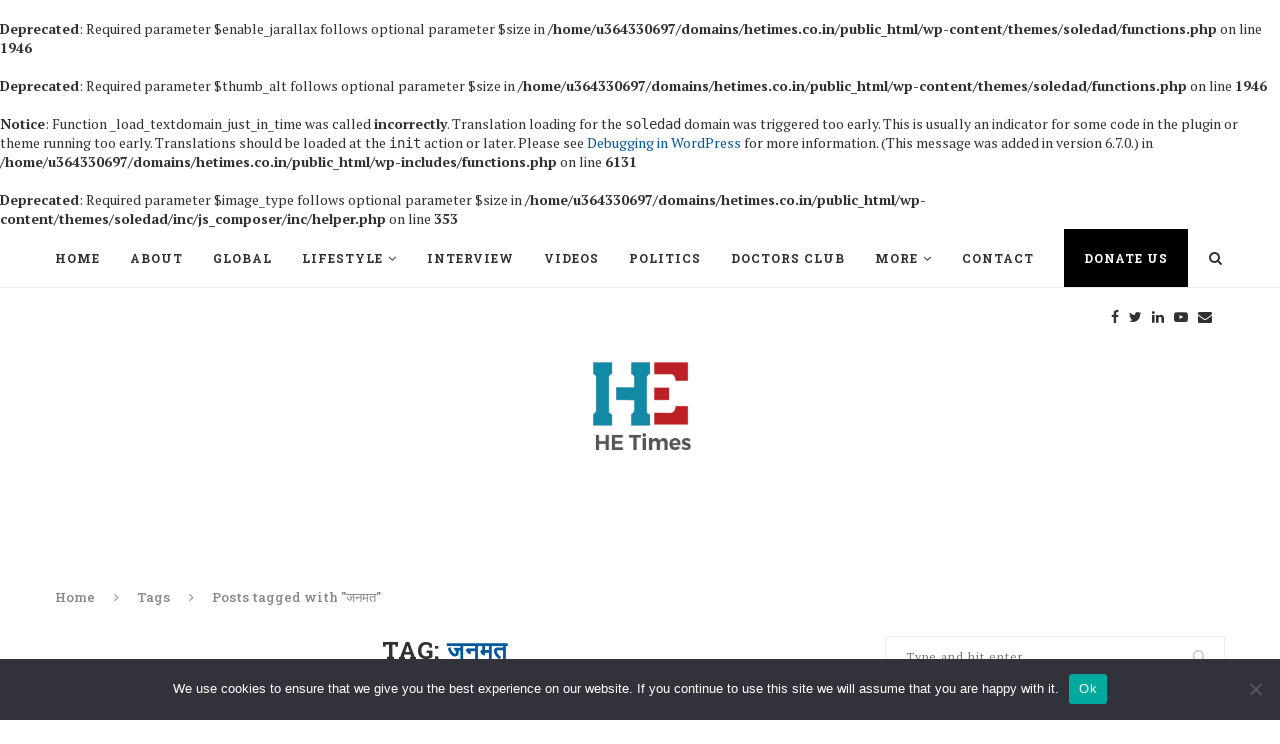

--- FILE ---
content_type: text/html; charset=utf-8
request_url: https://www.google.com/recaptcha/api2/aframe
body_size: 251
content:
<!DOCTYPE HTML><html><head><meta http-equiv="content-type" content="text/html; charset=UTF-8"></head><body><script nonce="fh9ZNk0paSoj2H5NlXZ4FA">/** Anti-fraud and anti-abuse applications only. See google.com/recaptcha */ try{var clients={'sodar':'https://pagead2.googlesyndication.com/pagead/sodar?'};window.addEventListener("message",function(a){try{if(a.source===window.parent){var b=JSON.parse(a.data);var c=clients[b['id']];if(c){var d=document.createElement('img');d.src=c+b['params']+'&rc='+(localStorage.getItem("rc::a")?sessionStorage.getItem("rc::b"):"");window.document.body.appendChild(d);sessionStorage.setItem("rc::e",parseInt(sessionStorage.getItem("rc::e")||0)+1);localStorage.setItem("rc::h",'1768953382567');}}}catch(b){}});window.parent.postMessage("_grecaptcha_ready", "*");}catch(b){}</script></body></html>